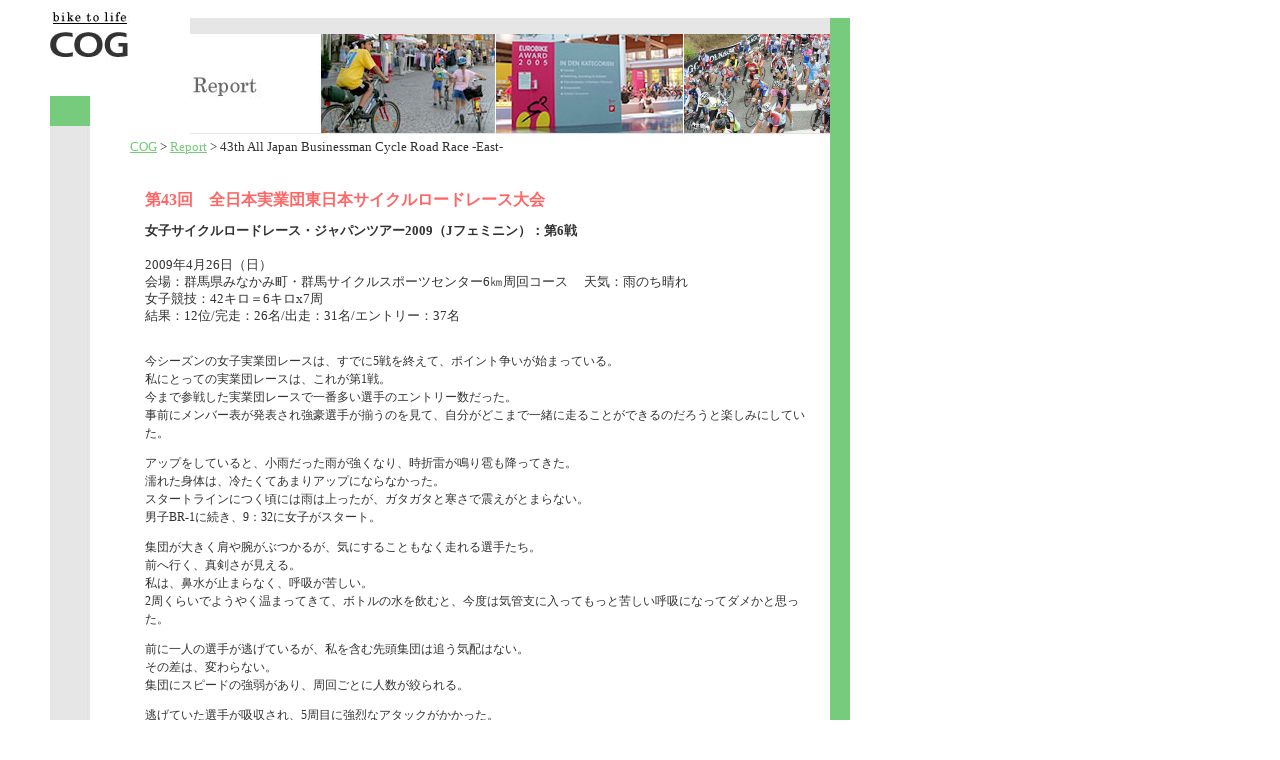

--- FILE ---
content_type: text/html
request_url: https://www.cog.bz/report/09higashinihon_road/index.html
body_size: 5268
content:
<!DOCTYPE html PUBLIC "-//W3C//DTD XHTML 1.0 Transitional//EN" "http://www.w3.org/TR/xhtml1/DTD/xhtml1-transitional.dtd">
<html xmlns="http://www.w3.org/1999/xhtml">
<head>
<meta http-equiv="Content-Type" content="text/html; charset=Shift_JIS" />
<title>第43回　全日本実業団東日本サイクルロードレース大会 @ COG</title>
<link href="./general/general.css" rel="stylesheet" type="text/css" />
</head>
<body> 
<table width="850" border="0" cellspacing="0" cellpadding="0"> 
<tr> 
<td width="50"><img src="../../img/space1x1.gif" alt="" width="50" height="10" /></td> 
<td width="80" rowspan="3" align="left" valign="top" background="../../img/grey_left2.jpg"> <a href="../../index.html"><img src="../../img/contents/cog_logo2.jpg" alt="コグ" width="80" height="96" border="0" /></a><br /> 
<img src="../../img/green_left.jpg" alt="" width="40" height="30" /></td> 
<td>&nbsp;</td> 
<td>&nbsp;</td> 
</tr> 
<tr> 
<td>&nbsp;</td> 
<td> <img src="../../img/space1x1.gif" alt="" width="60" height="5" /><img src="../../img/contents/photo_upper.jpg" alt="" width="640" height="16" /><br /> 
<img src="../../img/space1x1.gif" alt="" width="60" height="5" /><img src="../../img/contents/header_report.jpg" alt="" width="640" height="100" /><span class="normal"><br /> 
<a href="../../index.html">COG</a> &gt; <a href="../index.html">Report</a> &gt; 43th All Japan Businessman Cycle Road Race -East-</span> </td> 
<td width="20" rowspan="2" background="../../img/green_right.jpg"><img src="../../img/space1x1.gif" alt="" width="20" height="10" /></td> 
</tr> 
<tr> 
<td>&nbsp;</td> 
<td> 
<table width="100%" border="0" cellspacing="5" cellpadding="5"> 
<tr> 
<td align="center"> 
<table width="100%" border="0" cellspacing="5" cellpadding="0"> 
<tr align="left"> 
<td valign="top"> 
<h1 id="topics_title">第43回　全日本実業団東日本サイクルロードレース大会</h1>
<h2 class="normal"><strong>女子サイクルロードレース・ジャパンツアー2009（Jフェミニン）：第6戦</strong><br />
  <br />
2009年4月26日（日）<br />
会場：群馬県みなかみ町・群馬サイクルスポーツセンター6㎞周回コース　
天気：雨のち晴れ<br />
女子競技：42キロ＝6キロx7周<br />
結果：12位/完走：26名/出走：31名/エントリー：37名</h2></td> 
</tr> 
<tr> 
<td align="left" valign="top"> 
  <p id="repo">今シーズンの女子実業団レースは、すでに5戦を終えて、ポイント争いが始まっている。<br />
    私にとっての実業団レースは、これが第1戦。<br />
    今まで参戦した実業団レースで一番多い選手のエントリー数だった。<br />
    事前にメンバー表が発表され強豪選手が揃うのを見て、自分がどこまで一緒に走ることができるのだろうと楽しみにしていた。</p>
  <p id="repo">アップをしていると、小雨だった雨が強くなり、時折雷が鳴り雹も降ってきた。<br />
    濡れた身体は、冷たくてあまりアップにならなかった。<br />
    スタートラインにつく頃には雨は上ったが、ガタガタと寒さで震えがとまらない。<br />
    男子BR-1に続き、9：32に女子がスタート。</p>
  <p id="repo">集団が大きく肩や腕がぶつかるが、気にすることもなく走れる選手たち。<br />
    前へ行く、真剣さが見える。<br />
    私は、鼻水が止まらなく、呼吸が苦しい。<br />
    2周くらいでようやく温まってきて、ボトルの水を飲むと、今度は気管支に入ってもっと苦しい呼吸になってダメかと思った。</p>
  <p id="repo">前に一人の選手が逃げているが、私を含む先頭集団は追う気配はない。<br />
    その差は、変わらない。<br />
    集団にスピードの強弱があり、周回ごとに人数が絞られる。</p>
  <p id="repo">逃げていた選手が吸収され、5周目に強烈なアタックがかかった。<br />
    そのスピードについていけず、前を走る選手を追いかけながら残りを走りきった。</p>
  <p id="repo">同じ東日本のレースだが、去年と今年は全く身体が違った。<br />
    周りの選手の動きがよく見えたし、<br />
    集団がどこでどういうスピードで走るとか、<br />
    応援の声もよく聞こえた。<br />
    身体がよくわかって自分なりに動けた。</p>
  <p id="repo">先日のチャレンジロードでできなかったことを課題に取り組み、挑んだ今回のレース。<br />
    レースごとに見えてくる。<br />
    自分に何が足りなくて、何を足せば良いのだろう。<br />
    数学の計算のようで、理科の実験みたいだ。<br />
    あと、もうちょっとでレースができるぞ。</p>
  <p id="repo">たくさんの声かけ、ありがとうございました。<br />
    最後まで、気持ちを切らさずに走れました。</p>
  </td> 
</tr> 
</table> 
</td> 
</tr> 
</table> 
</td> 
</tr> 
<tr> 
<td>&nbsp;</td> 
<td colspan="3"> 
<p id="footer">| &gt;&gt; <a href="http://www.cog.bz/report/index.html">Report</a> &lt;&lt; | &gt;&gt; <a href="http://www.cog.bz/konohana/index.html">KONOHANA</a> &lt;&lt; | &gt;&gt; <a href="http://www.cog.bz/event/index.html">Action</a> &lt;&lt; | &gt;&gt; <a href="http://www.cog.bz/nutrition/index.html">Nutrition</a> &lt;&lt; | &gt;&gt; <a href="http://www.cog.bz/about/index.html">About COG</a> &lt;&lt; | &gt;&gt;  <a href="http://www.cog.bz/cogcogu/index.html">COGCOGU</a> &lt;&lt; | </p> 
<p id="legal-line">(C) 2005- COG </p> 
</td> 
</tr> 
</table>

<script type="text/javascript">
var gaJsHost = (("https:" == document.location.protocol) ? "https://ssl." : "http://www.");
document.write(unescape("%3Cscript src='" + gaJsHost + "google-analytics.com/ga.js' type='text/javascript'%3E%3C/script%3E"));
</script>
<script type="text/javascript">
try {
var pageTracker = _gat._getTracker("UA-174686-1");
pageTracker._trackPageview();
} catch(err) {}</script>

</body>
</html>


--- FILE ---
content_type: text/css
request_url: https://www.cog.bz/report/09higashinihon_road/general/general.css
body_size: 4781
content:
@charset "Shift_JIS";
body {
	padding: 0px;
	margin: 0px;
}
div#@charset "Shift_JIS";
body {
	margin: 0px;
	padding: 0px;
	clear: both;
	float: none;
	width: 900px;
}
div#leftspace {
	margin: 0px;
	padding: 0px;
	float: left;
	width: 100px;
	font-family: "ＭＳ Ｐゴシック", Osaka;
	font-size: 9pt;
	color: #FFFFFF;
}
div#leftpole {
	margin: 0px;
	padding: 0px;
	float: left;
	width: 80px;
	text-align: left;
}
div#rightpole_upper {
	margin: 0px;
	padding: 0px;
	float: left;
	width: 720px;
	background-color: #FFFFFF;
	font-family: Geneva, Arial, Helvetica, sans-serif;
	font-size: 10pt;
	font-style: normal;
	line-height: normal;
	font-weight: normal;
	font-variant: normal;
	text-transform: none;
	color: #333333;
}
div#rightpole {
	margin: 0px;
	padding: 0px;
	float: left;
	width: 720px;
	background-image: url(../../../img/green_right.jpg);
	background-repeat: repeat-y;
	background-position: right top;
	font-family: "ＭＳ Ｐゴシック", Osaka;
	font-size: 10pt;
	font-style: normal;
	line-height: normal;
	font-weight: normal;
	font-variant: normal;
	text-transform: none;
	color: #AAAAAA;
}
div#contents {
	margin: 0px;
	padding: 0px;
	clear: none;
	float: left;
	width: 680px;
	text-align: left;
}
div#topics {
	margin: 5px;
	padding: 5px;
	clear: none;
	float: left;
	width: 300px;
}
div#menu {
	margin: 5px;
	padding: 5px;
	clear: none;
	float: left;
	width: 290px;
}
img#float {
	padding: 0px 5px 0px;
	float: left;
}
h1#topics_title {
	font-family: "ＭＳ Ｐゴシック", Osaka;
	font-size: 12pt;
	line-height: normal;
	font-weight: bold;
	color: #FF6666;
	margin-top: 20px;
	margin-bottom: 10px;
}
h1#menu_title {
	font-family: "ＭＳ Ｐゴシック", Osaka;
	font-size: 12pt;
	line-height: normal;
	font-weight: bold;
	color: #333333;
}
p#normal {
	font-family: "ＭＳ Ｐゴシック", Osaka;
	font-size: 10pt;
	line-height: 14pt;
	font-weight: normal;
	color: #333333;
	position: relative;
	height: auto;
	width: 600px;
	left: 30px;
	top: 5px;
}
div#footer {
	clear: none;
	float: left;
	background-color: #FFFFFF;
	width: 800px;
}
hr#footer {
	border: 1px solid #CCCCCC;
	left: 100px;
	position: static;
	width: 100%;
}
p#footer {
	font-family: Geneva, Arial, Helvetica, sans-serif;
	font-size: 10pt;
	line-height: normal;
	font-weight: normal;
	color: #AAAAAA;
	margin: 2px;
	padding: 2px;
	background-color: #FFFFFF;
	border-top-width: 1px;
	border-top-style: solid;
	border-top-color: #DDDDDD;
	text-align: center;
	clear: none;
	float: none;
	width: auto;
}
p#legal-line {
	font-family: "ＭＳ Ｐゴシック", Osaka;
	font-size: 10pt;
	line-height: normal;
	color: #AAAAAA;
	text-align: right;
}
a:link {
	color: #76CB7C;
}
a:active {
	font-weight: bold;
	color: #76CB7C;
}
a:visited {
	color: #76CB7C;
}
li#menu {
	font-family: "ＭＳ Ｐゴシック", Osaka;
	font-size: 11pt;
	line-height: 14pt;
	font-weight: bold;
	list-style-position: outside;
	list-style-type: none;
	background-color: #F6F6F6;
	margin: 5px 10px;
	padding: 2px;
	float: left;
	border: 1px solid #AAAAAA;
	height: 84px;
	width: 244px;
}
img#right {
	margin: 5px;
	border: 0px;
	float: right;
}
img#left {
	margin: 5px;
	border: 0px;
	float: left;
}
p#align-center {
	text-align: center;
}
p.thumbnails  {
	margin: 5px;
	padding: 0px;
	clear: none;
	float: left;
	height: 200px;
	width: 204px;
	font-family: "ＭＳ Ｐゴシック", Osaka;
	font-size: 10pt;
	line-height: 12pt;
}
p.heads-thumb  {
	margin: 5px;
	padding: 5px;
	clear: none;
	float: left;
	height: 160px;
	width: 140px;
	font-family: "ＭＳ Ｐゴシック", Osaka;
	font-size: 10pt;
	line-height: 14pt;
	background-color: #DDDDDD;
}
p#repo_title {
	font-family: "ＭＳ Ｐゴシック", Osaka;
	font-size: 10pt;
	line-height: normal;
	font-weight: bold;
	color: #77CB7D;
	margin-top: 20px;
	margin-bottom: 10px;
}
p#repo {
	font-family: "ＭＳ Ｐゴシック", Osaka;
	font-size: 9pt;
	line-height: 14pt;
	font-weight: normal;
	color: #333333;
}
p#repo_pht {
	text-align: center;
	font-family: "ＭＳ Ｐゴシック", Osaka;
	font-size: 75%;
	line-height: 120%;
	color: #333333;
	padding: 5px;
}
div#sub_block {
	margin: 0px;
	padding: 0px;
	clear: none;
	float: none;
	width: 680px;
	text-align: left;
	height: auto;
}
.normal {
	font-family: "ＭＳ Ｐゴシック", Osaka;
	font-size: 10pt;
	color: #333333;
	font-style: normal;
	line-height: 130%;
	font-weight: normal;
	font-variant: normal;
	text-transform: none;
}
.bold {
	line-height: 130%;
	font-weight: bold;
	font-size: 10pt;
}
p#photo {
	font-family: "ＭＳ Ｐゴシック", Osaka;
	font-size: 10px;
	line-height: 14px;
	color: #666666;
	text-align: center;
	margin: 1px;
	padding: 0px;
	float: left;
	height: auto;
	width: auto;
}
